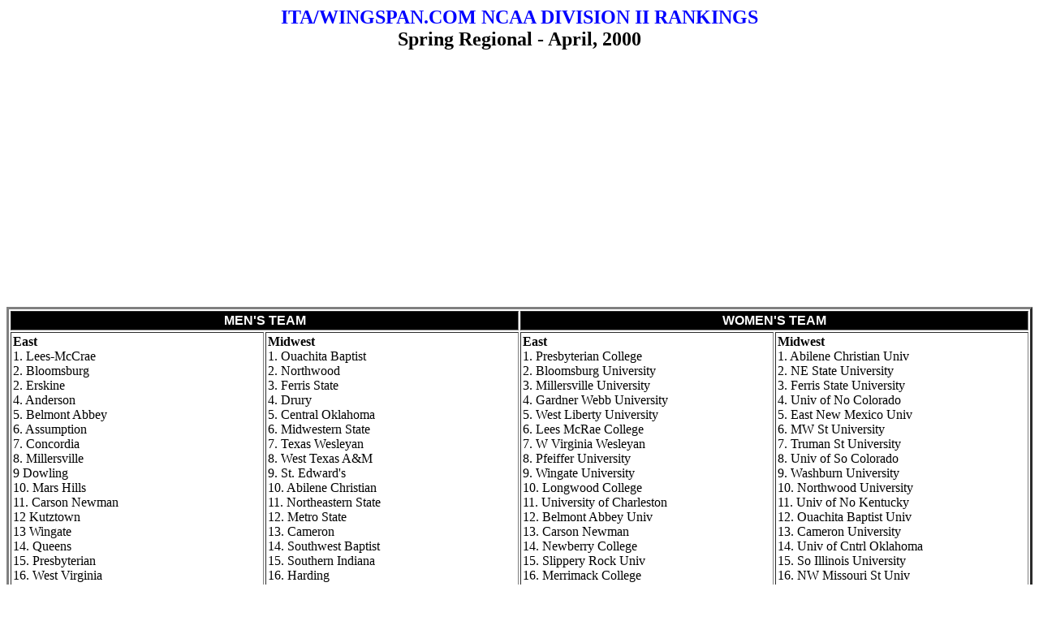

--- FILE ---
content_type: text/html
request_url: http://www.collegeandjuniortennis.com/itarnk00/ii0407reg.htm
body_size: 26514
content:
<HTML>
<head><title>COLLEGIATE RANKINGS - 2000 NCAA DIVISION II SPRING 2 REGIONAL</title>
<meta name="Description" content="1999 ITA/Wingspan NCAA Division II Spring Regional College Tennis Rankings">
<meta name="Keywords" content="ITA, Wingspan, Rolex, Intercollegiate Rankings, Spring, NCAA, Division II, College, Regional, Sports, Amateur, Tennis, Athletics, Athlete, Team, Singles, Doubles"></head>
<body bgcolor="#ffffff">                                                                                                                                                                                                                                                                                                                                                                                                                                                                                                                                                                                                                                                                                                                                                                                                                                                                                                                                                                                                                                                                                                                                                                                                                                                                                                                                                                                                                                                                                                                                                                                                                                                                                                                                                         
<h2 align="center"><font  color="#0000ff">ITA/WINGSPAN.COM NCAA DIVISION II RANKINGS</font><br>
Spring Regional - April, 2000</h2>
<p align="center"><script async src="//pagead2.googlesyndication.com/pagead/js/adsbygoogle.js"></script>
<!-- CJT Automatic -->
<ins class="adsbygoogle"
     style="display:block"
     data-ad-client="ca-pub-4576044564844756"
     data-ad-slot="5489350552"
     data-ad-format="auto"></ins>
<script>
(adsbygoogle = window.adsbygoogle || []).push({});
</script>
</p>
<table  width="100%" cellpadding="2" border="3">
<tr valign="center"><th colspan="2" bgcolor="black">
<font face="Arial" color="#ffffff"><b>MEN'S TEAM</b></font></th>
<th colspan="2" bgcolor="black">
<font face="Arial" color="#ffffff"><b>WOMEN'S TEAM</b></font></th></tr>
<tr><td  valign="top" width="25%">
<b>East</b><br>
1.  Lees-McCrae<br>
2.  Bloomsburg<br>
2. Erskine<br>
4. Anderson<br>
5. Belmont Abbey<br>
6. Assumption<br>
7. Concordia<br>
8. Millersville<br> 
9  Dowling<br>
10. Mars Hills<br>
11. Carson Newman<br>
12  Kutztown<br>
13  Wingate<br>
14. Queens<br>
15. Presbyterian<br>
16. West Virginia<br>
17. Queens<br>
18. Johnson C. Smith<br>
19. Gardner Webb<br>
20. Edinboro<br>
21. Bentley College<br>    
22. Barton<br>
23. U Of Charleston<br>
24. Merrimack<br>
25. Slippery Rock<br>
26. Franklin Pierce<br>
27. Tusculum<br>
<b>South</b><br>
1.  Armstrong<br>
2.  Valdosta State<br>
3.  West Florida<br>
4.  Francis Marion<br>
5.  Lander<br>
6.  Florida Southern<br>
7.  Barry<br>
8.  Lynn<br>
9.  Rollins<br>
10.  North Florida<br>
11.  Columbus St<br>
12.  Eckerd<br>
13.  Augusta State<br>
14.  Georgia College<br>
15.  Usc-Aiken<br>
16.  Delta State<br>
17.  AL-Huntsville<br>
18.  Lincoln Memorial<br>
19.  North Alabama<br>
20.  West Georgia<br>
21.  Morehouse<br>
22.  Saint Leo<br>
23.  Usc Spartenburg<br>
24.  Fort Valley St<br>
25.  Henderson State<br>
26.  Clark Atlanta<br>
27.  Lane College<br>
28.  Christian Brothers<br>
29.  Coker College<br>
30.  American University<br>
31.  Lemoyne-Owen Clg<br>
32.  Limestone College<br>
33.  Morris Brown<br>
34.  Tuskegee</td>
<td  valign="top" width="25%">
<b>Midwest</b><br>
1. Ouachita Baptist<br>
2. Northwood<br>
3. Ferris State<br>
4. Drury<br>
5. Central Oklahoma<br>
6. Midwestern State<br>
7. Texas Wesleyan<br>
8. West Texas A&amp;M<br>
9. St. Edward's<br>
10. Abilene Christian<br>
11. Northeastern State<br>
12. Metro State<br>
13. Cameron<br>
14. Southwest Baptist<br>
15. Southern Indiana<br>
16. Harding<br>
17. Indianapolis<br>
18. Washburn<br>
19. Nebraska-Kearney<br>
20. NW Missouri St<br>
21. CO-Colorado Springs<br>
22. CO School of Mines<br>
23. Rockhurst<br>
24. Truman State<br>
25. Wayne State<br>
26. SE Oklahoma<br>
27. Grand Valley St<br>
28. MN State-Mankato<br>
29. Northern Colorado<br>
30. Southern Colorado<br>
<b>WEST</b><br>
1. UC Davis<br>
2. Hawaii Pacific<br>
3. Cal Poly Pomona<br>
4. BYU-Hawaii<br>
5. Sonoma State<br>
6. Hawaii-Hilo<br>
7. UC Riverside<br>
8. Chaminade<br>
9. West New Mexico<br>
10. Seattle<br>
11. Montana State<br>
12. Northwest Nazarene<br>
13. Cal State Los Angeles</td>
<td  valign="top" width="25%">
<b>East</b><br> 
1. Presbyterian College<br> 
2. Bloomsburg University<br> 
3. Millersville University<br> 
4. Gardner Webb University<br> 
5. West Liberty University<br> 
6. Lees McRae College<br> 
7. W Virginia Wesleyan<br> 
8. Pfeiffer University<br> 
9. Wingate University<br> 
10. Longwood College<br> 
11. University of Charleston<br>
12. Belmont Abbey Univ<br> 
13. Carson Newman<br> 
14. Newberry College<br> 
15. Slippery Rock Univ<br> 
16. Merrimack College<br> 
17. Mars Hill College<br> 
18. Mt Olive College<br> 
19. Queens College<br> 
<b>South</b><br> 	
1. Lynn University<br> 
2. Barry University<br> 
3. Univ of West Florida<br> 
4. Rollins College<br> 
5. Armstrong Atlantic St<br> 
6. University of No Florida<br> 
7. Valdosta St University<br> 
8. Columbus St University<br> 
9. Georgia College &amp; St<br>
10. Delta State University<br> 
11. Kennesaw State Univ<br> 
12. Miss Univ for Women<br> 
13. USC-Aiken<br> 
14. Florida So College<br> 
15. Eckerd College<br> 
16. Francis Marion Univ<br> 
17. Augusta St University<br> 
18. USC-Spartamburg<br>
19. Univ of No Alabama<br> 
20. Lander University</td>
<td  valign="top" width="25%">
<b>Midwest</b><br> 	
1. Abilene Christian Univ<br> 
2. NE State University<br> 
3. Ferris State University<br> 
4. Univ of No Colorado<br> 
5. East New Mexico Univ<br> 
6. MW St University<br> 
7. Truman St University<br> 
8. Univ of So Colorado<br> 
9. Washburn University<br> 
10. Northwood University<br> 
11. Univ of No Kentucky<br> 
12. Ouachita Baptist Univ<br> 
13. Cameron University<br> 
14. Univ of Cntrl Oklahoma<br> 
15. So Illinois University<br> 
16. NW Missouri St Univ<br> 
17. Drury University<br> 
18. Harding University<br> 
19. St. Edwards University<br> 
20. Missouri So St College<br> 
21. Rockhurst<br> 
<b>West</b><br> 	
1. BYU-Hawaii<br>
2. Univ  of California-Davis<br>
3. Hawaii Pacific University<br>
4. Sonoma State University<br>
5. Cal State Bakersfield<br>
6. Grand Canyon University<br>
7. Univ of Hawaii-Hilo<br>
8. Univ of Cal-Riverside<br>
9. Cal Poly Pomona<br>
10. Chaminade University<br>
11. Seattle University<br>
12. Western New Mexico<br>
13. Cal State Los Angeles<br>
14. San Francisco State<br>
15. Cal St San Bernardino<br>
16. Montana St-Billings<br>
17. Northwest Nazarene</td></tr></table>
<table width="100%" cellpadding="2" cellspacing="2" border="3">
<tr valign="center"><th colspan="2" bgcolor="black">
<font face="Arial" color="#ffffff"><b>MEN'S SINGLES</b></font></th>
<th colspan="2" bgcolor="black">
<font face="Arial" color="#ffffff"><b>WOMEN'S SINGLES</b></font></th></tr>
<tr><td  valign="top" width="25%"><font size="2">
<b>East</b><br>
1. Blaz Jugjec	<i>Lees McRae</i><br>
2. Pratik Shrivastava	<i>Erskine</i><br> 
3. Sylvain Malroux	<i>Anderson</i><br>
4. Sean Kenney	<i>Assumption</i><br>
5. Craig Schwartz	<i>Dowling</i><br>
6. Sergio Platoso	<i>Blmnt Abbey</i><br>
7. Krizstian Forgacs	<i>Lees McRae</i><br>
8. Juan Rios	<i>Queens</i><br>
9. J.F. Danican	<i>Mars Hill</i><br>
10. Donny Thoresen	<i>Prsbytrn</i><br>
11. David Wolfe	<i>Bloomsburg</i><br>
12. Koko Dawood	<i>Queens</i><br>
13. Daniel Faria	<i>Belmont Abbey</i><br>
14. Patrick Bartlett	<i>Wingate</i><br>
15. Atila Azucki	<i>Lees McRae</i><br>
16. M. Rodovanovic	<i>Crsn Nwn</i><br>
17. Ryan Richert	<i>Assumption</i><br>
18. Sergio Barbu	<i>Concordia</i><br>
19. Ilija Sekulice	<i>Garner Webb</i><br>
20. Marion Velik	<i>Crsn Nwn</i><br>
21. Wes Kintner	<i>Millersville</i><br>
22. Alex De La Vega	<i>Barton</i><br>
23. Roman Malhotra	<i>Concordia</i><br>
24. Ryan Case	<i>Presbyterian</i><br>
25. Ryan Mellenger	<i>Millersville</i><br> 
<b>South</b><br>
1.  Dusan Prchlik	<i>West Florida</i><br>
2.  Christophe Napp	<i>Valdosta St</i><br>
3.  Eugeni Mikheev	<i>Lander</i><br>
4.  Christian Witt	<i>Barry</i><br>
5.  Radovan Forgacs	<i>Lynn</i><br>
6.  Alberto Bonfil	<i>Florida So</i><br>
7.  Matthew Porter	<i>Rollins</i><br>
8.  Stefan Wirtz	<i>Armstrong</i><br>
9.  Christian Meyer	<i>Barry</i><br>
10.  Tobias Huning	<i>Lander</i><br>
11.  Nicolai Soblowski	<i>Valdosta</i><br>
12.  Rodolfo Varela	<i>West Florida</i><br>
13.  Laszio Leiter	<i>Frncs Marion</i><br>
14.  Shaun Rinamen	<i>USC Aiken</i><br>
15.  Mauricio Roveri	<i>Columbus</i><br>
16.  Khairy Wasfy	<i>West Florida</i><br>
17.  Mark Bube	<i>Francis Marion</i><br>
18.  Blaise Tribolet	<i>Armstrong</i><br>
19.  David Olave	<i>Valdosta St</i><br>
20.  Johan Sturk	<i>Florida So</i><br>
21.  Jeff Giguere	<i>Georgia C&amp;SU</i><br>
22.  Ricky Mora	<i>AL-Huntsville</i><br>
23.  Marco Borges	<i>Valdosta St</i><br>
24.  Jeppe Nielson	<i>West Florida</i><br>
25.  Juraj Ciz	<i>North Florida</i><br>
26.  Micheal Waite	<i>Columbus St</i><br>
27.  Goran Sterijovski	<i>Rollins</i><br>
28.  Lucas Linares	<i>AL-Huntsville</i><br>
29.  Jens Garberding	<i>Eckerd</i><br>
30.  Aleem Ladha	<i>USC Aiken</i><br>
31.  Hans Nordstrom	<i>Lander</i><br>
32.  Robert Williams	<i>Morehouse</i><br>
33.  Glen Allsop	<i>Eckerd</i></font></td>
<td  valign="top" width="25%"><font size="2">
<b>Midwest</b><br>
1. Jan Talian 	<i>Ferris St</i><br>
2. Jalal Chafai 	<i>Drury</i><br>
3. Marek Kolar 	<i>Northwood</i><br>
4. Daniel Vejman 	<i>Ochta Bapt</i><br>
5. Raul Bermudez 	<i>Ochta Bapt</i><br>
6. Martin Krbec 	<i>Ferris St</i><br>
7. Oskars Vaskis 	<i>Northwood</i><br>
8. Geno Fallico 	<i>CO Sch of Mines</i><br>
9. Hsiao-Hsuan Li 	<i>W TX A&amp;M</i><br>
10. Artin Tafazoli 	<i>Ctrl OK</i><br>
11. Peter Lantz 	<i>Metro State</i><br>
12. Juan Barrio 	<i>Texas Wesleyan</i><br>
13. Derek Wildman 	<i>St. Edward's</i><br>
14. Jason Kirkland 	<i>Abln Chrstn</i><br>
15. Aubrey Taylor 	<i>St. Edward's</i><br>
16. Hicham Fathi 	<i>Drury</i><br>
17. Gilles Lagardere <i>Ochta Bapt</i><br>
18. Matiss Kalans 	<i>Northwood</i><br>
19. Jon Sanchez 	<i>NW Missouri St</i><br>
20. Umang Chadda 	<i>SW Baptist</i><br>
21. Michael Judd 	<i>Metro State</i><br>
22. Martin Linkhorst 	<i>Ochta Bpt</i><br>
23. Pablo Mayorga 	<i>Rockhurst</i><br>
24. Alvaro Flores 	<i>SW Baptist</i><br>
25. Anthony Kountouris 	<i>Frs St</i><br>
26. Armando Espinosa 	<i>Drury</i><br>
27. Richard Beard 	<i>Colorado Spr</i><br>
28. Edgar Linares 	<i>So Indiana</i><br>
29. Marko Saulovic 	<i>Indnpls</i><br>
30. Henry So 	<i>Ctrl Oklahoma</i><br>
31. Cameron MacDonald 	<i>Rckhst</i><br>
32. Ben DuPont 	<i>SW Baptist</i><br>
33. Jacobo Martinez 	<i>Harding</i><br>
34. Andres Gutierrez 	<i>SE OK</i><br>
35. David Litman 	<i>Indnpls</i><br>
<b>West</b><br>
1. Toshi Matsui	<i>BYU-Hawaii</i><br>
2. Jan Tribler	<i>Hawaii Pacific</i><br>
3. Eric Sandblom	<i>Hawaii Pacific</i><br>
4. Nestor Bernabe	<i>Sonoma St</i><br>
5. Yaro Vinogradsky	<i>UC Davis</i><br>
6. J.R. Villaroman	<i>Cal Ply Pmna</i><br>
7. Greg Lee	<i>UC Davis</i><br>
8. Ryan Terry	<i>Cal Ply Pmna</i><br>
9. Daouda Ndiaye	<i>BYU-Hawaii</i><br>
10. Jordan Walker	<i>Sonoma State</i><br>
11. James Wessel	<i>Cal Ply Pmna</i><br>
12. Filip Meijer	<i>Hawaii Pacific</i><br>
13. Daniel Young	<i>UC Davis</i><br>
14. Jacob Nygren	<i>HI Pacific</i><br>
15. Eddie Sergendo	<i>Cal St LA</i><br>
16. Harry Needle	<i>BYU-Hawaii</i><br>
17. Walt Hearn	<i>UC Riverside</i><br>
18. Wojtek Bratek	<i>HI Pacific</i><br>
19. Eddie Merc	<i>BYU-Hawaii</i><br>
20. Caue Figueiredo	<i>HI-Hilo</i><br>
21. Chris Seid	<i>Cal Poly Pomona</i><br>
22. Michael Cardoza	<i>UC Davis</i><br>
23. Tom Miskimin	<i>Sonoma State</i><br>
24. Logan Woolley	<i>BYU-Hawaii</i><br>
25. G. Hendreschke	<i>HI-Hilo</i><br>
26. Ram Hernandez	<i>Seattle</i><br>
27. Stefan Pampulov	<i>HI Pacific</i><br>
28. Stephen Lewis	<i>West NM</i><br>
29. C.J. Colburn	<i>Chaminade</i><br>
30. Toby Laird	<i>Montana State</i></font></td>
<td  valign="top" width="25%"><font size="2">
<b>East</b><br>
1. Daniella Faretta <i>Bloomsburg</i><br>
2. Rachel Key <i>Presbyterian</i><br>
3. Tara Elkin <i>West Liberty</i><br>
4. Hagar Levy <i>Gardner Webb</i><br>
5. Carey Causway <i>Barton</i><br>
6. Alejandra Gomez <i>Crsn Nwmn</i><br>
7. Deniz Emre <i>Lees McRae</i><br>
8. Ana Carias <i>Newberry</i><br>
9. Lauren Whitmer <i>Millersville</i><br>
10. Heather Miller <i>Bloomsburg</i><br>
11. Kuntal Joshi <i>Pfeiffer</i><br>
12. Katie Cabana <i>Crsn Nwmn</i><br>
13. Kate Dominowska <i>Pfeiffer</i><br>
14. Clayton McGee <i>Presbyterian</i><br>
15. Doriana Vladmirova <i>Wingate</i><br>
16. Dawn Vighetti <i>WV Wesleyan</i><br>
17. Kelly Fitzpatrick <i>Prsbytrn</i><br>
18. Pam Kaylor <i>Millersville</i><br>
19. Zeynap Inanli <i>Lees McRae</i><br>
20. Erin Bartch <i>Bloomsburg</i><br>
21	Georgie Eddington <i>Grdnr Wb</i><br>
22. Jenna Wiley <i>Wingate</i><br>
23. Hilary Cornelius <i>Millersville</i><br>
24. Velvet Nelson <i>West Liberty</i><br>
25. Elizabeth Ryan <i>Merrimack</i><br>
<b>South</b><br>
1. Anzela Zguna <i>Rollins</i><br>
2. Stephanie Kovacic <i>AASU</i><br>
3. Victoria Courmes <i>Barry</i><br>
4. Julia Jehs <i>Lynn</i><br>
5. Katerina Koldova <i>Lynn</i><br>
6. Tania Kovatchka <i>UWF</i><br>
7. Anna M. Ataminuik <i>Frns Mrn</i><br>
8. Michaela Kratochilova <i>AASU</i><br>
9. Aparna Sreenivasan <i>Valdosta</i><br>
10. Andrea Petrisor <i>UWF</i><br>
11. Lilia Biktyakova <i>GC&amp;SU</i><br>
12. Claudia Schiffczyk <i>UNF</i><br>
13. Julia Roudkovskaya <i>GC&amp;SU</i><br>
14. Sandy Peshkin <i>Lynn</i><br>
15. Tranae Fatu <i>UNF</i><br>
16	Camilla Romulo <i>Rollins</i><br>
17. Nicole Plikat <i>MUW</i><br>
18. Federica Scalabriano <i>UWF</i><br>
19. Petra Schemm-<i>AASU</i><br>
20. Nicki Fitzgerald <i>UNF</i><br>
21. Adri Van der wath <i>Delta St</i><br>
22. Megan Hughes <i>GC&amp;SU</i><br>
23. Ekaterina Puchkova <i>Barry</i><br>
24. Jamie Margolis <i>Barry</i><br>
25. Karin Jensen <i>Valdosta St</i><br>
26. Hope Zwilling <i>UWF</i></font></td>
<td  valign="top" width="25%"><font size="2">
<b>Midwest</b><br>
1. Zdena Rebekova <i>Nrtheastrn</i><br>
2. Jennifer Garvey <i>Ferris State</i><br>
3. Sarah Taweel <i>Abilene Chris</i><br>
4. Layla Turner <i>East New Mex</i><br>
5. Portia White <i>No Colorado</i><br>
6. Daniella Ivana <i>So Colorado</i><br>
7. Marissa Moment <i>Washburn</i><br>
8. Evelina Akkers <i>Northeastern</i><br>
9. Erin Davis <i>Northwood</i><br>
10. Leah Ticer <i>Abilene Chris</i><br>
11. Evalena Axelsson <i>Harding</i><br>
12. Adda Abraham <i>Drury</i><br>
13. Marina Erchkova-<i>Ctrl OK</i><br>
14. Sylvia Sieval <i>Ochta Bapt</i><br>
15. Aisha Butt <i>Washburn</i><br>
16. Katarina Djuric <i>Northeastern</i><br>
17. Sherry Kindig <i>Ferris State</i><br>
18. Jamie O'Hara <i>No Kentucky</i><br>
19. Sarah Hardimon <i>So Illinois</i><br>
20. Oleysa Paramonova <i>Trmn St</i><br>
21. Julie Posch <i>Missouri So</i><br>
22. Julie Stiles <i>ENMU</i><br>
23. Laura Cruz <i>No Colorado</i><br>
24. Lacey Jordan <i>Abilene Chris</i><br>
<b>West</b><br>
1. Petra Gaspar <i>BYUH</i><br>
2. Helena Nordwall <i>BYUH</i><br>
3. Karin Ptaszek <i>BYUH</i><br>
4. Tagifano So'onalole <i>BYUH</i><br>
5. Regina Csibi <i>CSUB</i><br>
6. Barbara Valkova <i>CSUB</i><br>
7. Kira Leubner <i>GCU</i><br>
8. Jill Howard <i>Cal Davis</i><br>
9. Bianco Barreto <i>Hawaii Pacific</i><br>
10. Erin Gavin <i>Hawaii Hilo</i><br>
11. Michelle Jovez <i>Sonoma State</i><br>
12. Tomoko Sukegawa <i>BYUH</i><br>
13. Fleurette Miranti <i>HI Pacific</i><br>
14. Britni Webb <i>Cal Davis</i><br>
15. Lisa Blomme <i>HI Pacific</i><br>
16. Shawna Barasch <i>UCD</i><br>
17. Claudia Meza <i>Grand Canyon</i><br>
18. Shari Cook <i>UC Riverside</i><br>
19. Melissa Gates <i>Cal State LA</i><br>
20. Christine Liwanpo <i>Grnd Cyn</i><br>
21. Francine Amoa <i>Hawaii Hilo</i><br>
22. Katie Slizewski <i>Sonoma State</i><br>
23. Anna Debrach <i>HI Pacific</i><br>
24. Katy Messmer <i>Sonoma St</i><br>
25. Janice Salomon <i>UCD</i></font></td></tr></table>
<table width="100%" cellpadding="2" cellspacing="2" border="3">
<tr valign="center"><th bgcolor="black">
<font face="Arial" color="#ffffff"><b>MEN'S DOUBLES</b></font></th>
<th bgcolor="black">
<font face="Arial" color="#ffffff"><b>WOMEN'S DOUBLES</b></font></th></tr>
<tr><td  valign="top" width="50%"><font size="2">
<b>East</b><br>
1. Sean Kenney/Ryan Richart	<i>Assumption</i><br>
2. Blaz Jugjec/Jaco Kruger	<i>Lees McRae</i><br>
3. Patrick Bartlett/Gary Fischer	<i>Wingate</i><br>
4. Juan Rios/Ricamora	<i>Queens</i><br>
5. Marion Velik/Robert Cornett	<i>Carson Newman</i><br>
6. Wes Kintner/Ryan Mellinger	<i>Millersville</i><br>
7. David Wolfe/Tyler Hunsberger	<i>Bloomsburg</i><br>
8. Craig Schwartz/Ilya Ivanov	<i>Dowling</i><br>
9. Brian Zansitus/John Ruggiero	<i>Kutztown</i><br>
10. Nate Crichton/Ben Sprenger	<i>West VA Wesl</i><br>
11. Adam Bartsch/Jared Skemp	<i>Edinboro</i><br>
12. Ryan Case/Donny Thorensen	<i>Presbyterian</i><br>
13. Rohan Malhotra/Bhaskar Chowdury	<i>Concordia</i><br>
<b>South</b><br>
1.  Witt/Meyer	<i>Barry </i><br>
2.  Napp/Olave	<i>Valdosta St</i><br>
3.  Huning/Friberg	<i>Lander</i><br>
4.  Prchlik/Varela	<i>West Florida</i><br>
5.  Forgacs/Almeida	<i>Lynn</i><br>
6.  Nortje/Bube	<i>Francis Marion</i><br>
7.  Tribolet/Peterson	<i>Armstrong</i><br>
8.  Bonfil/Schiekrin	<i>Florida So</i><br> 
9.  Roveri/Waite	<i>Columbus </i><br>
10.  Rinamen/Ladha	<i>USC Aiken</i><br>
11.  Wasfy/Nielson	<i>West Florida </i><br>
12.  Holubec/M'bioka	<i>Barry</i><br>
13.  Sablowski/Larsen	<i>Valdosta St</i><br>
14.  Singh/Garberding	<i>Eckerd</i><br>
15.  Mikheev/Nordstrom	<i>Lander</i><br>
16.  Rowe/Porter	<i>Rollins</i><br>
17.  Ciz/Baker	<i>North Florida </i><br>
18.  Hully/King	<i>Francis Marion</i><br>
19.  Mora/Linares	<i>AL-Huntsville</i><br>
20.  Blake/Williams	<i>Morehouse</i><br>
21.  Witt/Meyer	<i>Barry </i><br>
22.  Napp/Olave	<i>Valdosta St</i><br>
23.  Huning/Friberg	<i>Lander</i><br>
24.  Prchlik/Varela	<i>West Florida</i><br>
25.  Forgacs/Almeida	<i>Lynn</i><br>
26.  Nortje/Bube	<i>Francis Marion</i><br>
27.  Tribolet/Peterson	<i>Armstrong</i><br>
28.  Bonfil/Schiekrin	<i>Florida So</i><br>
29.  Roveri/Waite	<i>Columbus</i><br>
30.  Rinamen/Ladha	<i>USC Aiken</i><br>
31.  Wasfy/Nielson	<i>West Florida</i><br>
32.  Holubec/M'bioka	<i>Barry</i><br>
33.  Sablowski/Larsen	<i>Valdosta St</i><br>
34.  Singh/Garberding	<i>Eckerd</i><br>
35.  Mikheev/Nordstrom	<i>Lander</i><br>
36.  Rowe/Porter	<i>Rollins</i><br>
37.  Ciz/Baker	<i>No Florida</i> <br>
38.  Hully/King	<i>Francis Marion</i><br>
39.  Mora/Linares	<i>AL-Huntsville</i><br>
40.  Blake/Williams	<i>Morehouse</i><br>
<b>Midwest</b><br>
1. Krbec-Talian 	<i>Ferris St</i><br>
2. Linkhorst-Vejman 	<i>Ouachita Baptist</i><br>
3. Chafai-Espinosa 	<i>Drury</i><br>
4. Judd-Lantz 	<i>Metro State</i><br>
5. Kalans-Vaskis 	<i>Northwood</i><br>
6. Taylor-Wildman 	<i>St. Edward's</i><br>
7. Chapman-Kirkland 	<i>Abilene Christian</i><br>
8. Bermudez-Buffon 	<i>Ouachita Baptist</i><br>
9. Kolar-Lotz 	<i>Northwood</i><br>
10. Kountouris-Todd 	<i>Ferris State</i><br>
11. Chadda-Dupont 	<i>SW Baptist</i><br>
12. Flores-Thekes 	<i>SW Baptist</i><br>
13. Eriksson-Lagardere 	<i>Ouachita Baptist</i><br>
14. Church-Limam 	<i>Drury</i><br>
15. Beard-Hurlbert 	<i>Colorado Springs</i><br>
16. Martinez-Taminzidia 	<i>Harding</i><br>
17. Flanigan-Kuseski 	<i>Northern Colorado</i><br>
18. Hervey-Saulovic 	<i>Indianapolis</i><br>
19. Linares-Majxner 	<i>Southern Indiana</i><br>
20. Fallico-Rademacher 	<i>CO School of Mines</i><br>
21. Allen-Wood 	<i>Washburn</i><br>
<b>West</b><br>
1. Chandler/Young	<i>UC Davis</i><br>
2. Sandblom/Pampulov	<i>Hawaii Pacific</i><br>
3. Matsui/Ndiaye	<i>BYU-Hawaii</i><br>
4. Terry/Wessel	<i>Cal Poly Pomona</i><br>
5. Tribler/Bratek	<i>Hawaii Pacific</i><br>
6. Bernabe/Lozano	<i>Sonoma State</i><br>
7. Vinogradsky/Lee	<i>UC Davis</i><br>
8. Adams/Hendreschke	<i>Hawaii-Hilo</i><br>
9. Villaroman/Lee	<i>Cal Poly Pomona</i><br>
10. Needle/Merc	<i>BYU-Hawaii</i><br>
11. Walker/Miskimin	<i>Sonoma State</i><br>
12. Hearn/Singleton	<i>UC Riverside</i><br>
13. Lewis/Hemphill	<i>W New Mexico</i><br>
14. Meijer/Nygren	<i>Hawaii Pacific</i><br>
15. Laird/Olson	<i>Montana State</i></font></td>
<td valign="top" width="50%"><font size="2">
<b>East</b><br>
1. Levy /Henricks <i>Gardner Webb</i><br>
2. Faretta/Bartch <i>Bloomsburg</i><br>
3. McGee/Armstrong <i>Presbyterian</i><br>	
4. Elkin/Gallager <i>West Liberty</i><br>
5. Kaylor/Cornelius <i>Millersville</i><br>		
6. Vighetti/Klouse <i>WV Wesleyan</i><br>
7. Emre/Inanli <i>Lees McRae</i><br>
8. Joshi/Dominowska <i>Pfeiffer</i>	<br>	
9. Eddington/Johns <i>Gardner Webb</i><br>	
10. Fitzpatrick/Key <i>Presbyterian</i><br>
11. Witmer/Neff <i>Millersville</i><br>
12. Carias/Wangerin <i>Newberry</i><br>
13. Gomez/Cabana <i>Carson Newman</i><br>	
14. O'Brien/Willinsky <i>Lees McRae</i><br>
15. Nottingham/Pfefferle <i>Queens</i><br>	
<b>South</b><br>
1. Lilia Biktyakova/Julia Roudkovskaya <i>GCSU</i><br>			
2. Stephanie Kovacic/M. Kratochvilova <i>AASU</i><br>	
3. Anzela Zguna/Camilla Romulo-<i>-Rollins</i><br>
4. Julia Jehs/Maria Alves <i>Lynn</i><br>
5. Tania Kovatchka/Julie Scott <i>UWF</i><br>			
6. Victoria Courmes/Ekaterina Puchkova <i>Barry</i><br>			
7. Aparna Sreenivasan/verena Hoffmann <i>VSU</i><br>	
8. Claudia Schiffczyk/Tranae Fatu <i>UNF</i><br>
9. Petra Schemm/M.C. Ostiguy <i>AASU</i><br>	
10. Sandy Peshkin/Karolina Triska <i>Lynn</i><br>		
11. Katerina Koldova/Marketa Langerova <i>Lynn</i><br>			
12. Adri Van der wath/J. Van der Merwe <i>Delta</i><br>		
13. Nicole Plikat/Sarah banks <i>MUW</i><br>
14. Federica Scalabriano/Hope Zwilling <i>UWF</i><br>			
15. Jessica Niebauer/Gabriella Spear <i>Rollins</i><br>	
<b>Midwest</b><br>
1. Jennifer Garvey/Sherry Kindig <i>Ferris St</i><br>		
2. Sarah Taweel/Kasey Hawkins <i>ACU</i><br>
3. Layla Turner/Julie Stiles <i>ENMU</i><br>			
4. Daniella Ivana/Silvia Torres <i>So Colorado</i><br>				
5. Portia White/Jodie Sato <i>No Colorado</i><br>	
6. Zdena Rebekova/Evelina Akkers <i>Northeastern</i><br>				
7. Marissa Moment/Aisha Butt <i>Washburn</i><br>	
8. Sarah Hardimon/Kimberly Mulherin <i>So Illinois</i><br>				
9. Erin Davis/Hanna Bergman <i>Northwood</i><br>
10. Leah Ticer/Andi Wildner <i>ACU</i><br>	
11. Jamie O'Hara/Caludia Ruehl <i>No Kentucky</i><br>				
12. Julie Posch/Mendy McMunn <i>Missouri Southern</i><br>				
13. Sylvia Sieval/Hanneke Rothbarth <i>Ouachita Baptist</i><br>				
14. Marina Erchkova/Abby Frick <i>Central Oklahoma</i><br>	
<b>West</b><br>
1. Petra Gaspar/Tagifano So'onolole <i>BYUH</i><br>
2. Karin Ptaszek/Helena Nordwall <i>BYUH</i><br>	
3. Barbara Valkova/Regina Csibi <i>CSUB</i><br>	
4. Britni Webb/Jill Howard <i>Cal Davis</i><br>	
5. Bianco Barreto/Miranti <i>Hawaii Pacific</i><br>
6. Tomoko Sukegawa/Tara Porter <i>BYUH</i><br>			
7. Erin Gavin/Francine Amoa <i>Hawaii Hilo</i><br>			
8. Jaeger/Liwanpo <i>Grand Canyon</i>
9. Janice Salomon/Cseuz <i>UCD</i><br>	
10. Lisa Blomme/Anderson <i>Hawaii Pacific</i><br>			
11. Cook/Bauzon <i>UC Riverside</i><br>
12. Karie Slizewski/Herzog <i>Sonoma State</i></font></td></table>
<HR><TABLE BORDER="0" CELLPADDING="10" CELLSPACING="10" WIDTH="100%">
  <TR><TD ALIGN="middle" VALIGN="center" WIDTH="30%">

<a href=�http://www.meetselect.com/?invitation=MarciaFrost� target=�blank�><img src="http://www.collegeandjuniortennis.com/art/SelectVIP160x600.jpg" width="160" height="600"></a></TD>
<TD ALIGN="middle" VALIGN="center" WIDTH="40%">
<P><FONT size="3" color ="blue"><I>Return to:</I></FONT><br>
<A HREF="http://www.collegeandjuniortennis.com"><IMG SRC="http://www.collegeandjuniortennis.com/art/C&JTLGO2.GIF" WIDTH=265 HEIGHT=58 BORDER=O></A><br>
<font size="3" color="#008000">Contact Us:</font><A href="mailto:CLGANDJR@AOL.COM"><font  size="4" color ="#008000">ClgAndJr@Aol.com</A></FONT></P></TD>
<TD ALIGN="middle" VALIGN="center" WIDTH="30%">
<SCRIPT LANGUAGE="javascript" src="http://www.qksz.net/1e-3woz"> </SCRIPT>
</TD></TR></TABLE>
<!  Start of TheCounter.com Code  >
<SCRIPT><!s="na";c="na";j="na";f=""+escape(document.referrer)
// ></SCRIPT>
<SCRIPT language="javascript1.2">< 
!s=screen.width;v=navigator.appName
if (v != "Netscape") {c=screen.colorDepth}
else {c=screen.pixelDepth}
j=navigator.javaEnabled()
// ></SCRIPT>
<SCRIPT><! 
function pr(n) {document.write(n,"\n");}
NS2Ch=0
if (navigator.appName == "Netscape" &&
navigator.appVersion.charAt(0) == "2") {NS2Ch=1}
if (NS2Ch =  
=0){r="&size="+s+"&colors="+c+"&referer="+f+"&java="+j+""
pr("<A HREF=\"http://www.TheCounter.com\" TARGET=\"_top\"><IMG")
pr("BORDER=0 width=1 height= 1SRC=\"http://c1.thecounter.com/id=502268"+r+"\"></A>")}
// ></SCRIPT>
<NOSCRIPT><A HREF="http://www.TheCounter.com" TARGET="_top"><IMG
 SRC="http://c1.thecounter.com/id=502268" BORDER=0 width="1" height="1"></A>
</NOSCRIPT><!  End of TheCounter.com Code  >
</body>
</HTML>



--- FILE ---
content_type: text/html; charset=utf-8
request_url: https://www.google.com/recaptcha/api2/aframe
body_size: 267
content:
<!DOCTYPE HTML><html><head><meta http-equiv="content-type" content="text/html; charset=UTF-8"></head><body><script nonce="cCxNS3ALD4YOdzw0x3Wulg">/** Anti-fraud and anti-abuse applications only. See google.com/recaptcha */ try{var clients={'sodar':'https://pagead2.googlesyndication.com/pagead/sodar?'};window.addEventListener("message",function(a){try{if(a.source===window.parent){var b=JSON.parse(a.data);var c=clients[b['id']];if(c){var d=document.createElement('img');d.src=c+b['params']+'&rc='+(localStorage.getItem("rc::a")?sessionStorage.getItem("rc::b"):"");window.document.body.appendChild(d);sessionStorage.setItem("rc::e",parseInt(sessionStorage.getItem("rc::e")||0)+1);localStorage.setItem("rc::h",'1768762027068');}}}catch(b){}});window.parent.postMessage("_grecaptcha_ready", "*");}catch(b){}</script></body></html>